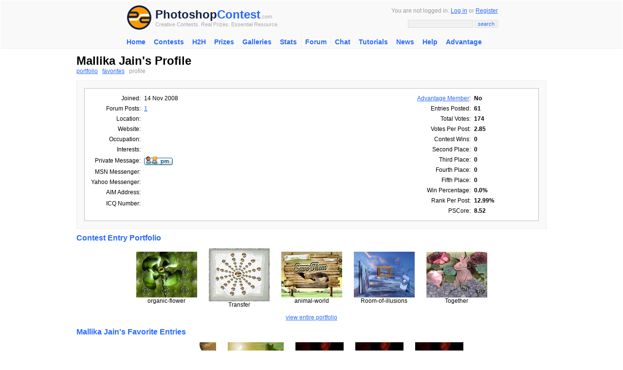

--- FILE ---
content_type: text/html; charset=UTF-8
request_url: https://photoshopcontest.com/boards/profile.php?mode=viewprofile&u=69900
body_size: 19368
content:
<!DOCTYPE HTML PUBLIC "-//W3C//DTD HTML 4.01 Transitional//EN">
<html dir="ltr">

<head>
	<meta http-equiv="Content-Type" content="text/html; charset=iso-8859-1" />
	<meta http-equiv="Content-Style-Type" content="text/css" />
	
	<link rel="top" href="./index.php" title="Photoshop Contest Forum Index" />
<link rel="search" href="./search.php" title="Search" />
<link rel="help" href="./faq.php" title="FAQ" />
<link rel="author" href="./memberlist.php" title="Memberlist" />
<link rel="chapter forum" href="viewforum.php?f=12" title="Featured Pic" />
<link rel="chapter forum" href="viewforum.php?f=13" title="Contests and Entries" />
<link rel="chapter forum" href="viewforum.php?f=14" title="Voting" />
<link rel="chapter forum" href="viewforum.php?f=29" title="Tutorials" />
<link rel="chapter forum" href="viewforum.php?f=15" title="Welcome Center" />
<link rel="chapter forum" href="viewforum.php?f=16" title="Gatherings and Meetings" />
<link rel="chapter forum" href="viewforum.php?f=17" title="Fun and Games" />
<link rel="chapter forum" href="viewforum.php?f=18" title="General Discussion" />
<link rel="chapter forum" href="viewforum.php?f=19" title="Brain Storm" />
<link rel="chapter forum" href="viewforum.php?f=22" title="Migrated Topics" />
<link rel="chapter forum" href="viewforum.php?f=32" title="Off Topic" />
<link rel="chapter forum" href="viewforum.php?f=24" title="Requests ONLY" />
<link rel="chapter forum" href="viewforum.php?f=20" title="New Users" />
<link rel="chapter forum" href="viewforum.php?f=21" title="Ask the Experts" />
<link rel="chapter forum" href="viewforum.php?f=25" title="Entry Removal Requests" />
<link rel="chapter forum" href="viewforum.php?f=28" title="Computer Problems" />

	<META NAME="Description" CONTENT="Photoshop Forums Viewing profile">
	<META NAME="Keywords" CONTENT="Viewing profile, photoshop contests, photoshop contest, photography contests, adobe photoshop, photoshop, images contests, art contests, image editing, photoshopping, funny images, creative artwork, cool pics, win prizes, adobe">
	<title>Photoshop Forums - Viewing profile on Photoshop Contest</title>
	<link rel="stylesheet" href="templates/psc/phpBBlite.css" title="Photoshop Contest" media="screen" type="text/css" />
	<link rel="stylesheet" href="/inc/templates/style.css" type="text/css" />
	<script type="text/javascript" src="http://ajax.googleapis.com/ajax/libs/jquery/1.6.1/jquery.min.js"></script>
<script type="text/javascript" src="/js/knmi.js"></script>
</head>

<BODY topmargin="0" leftmargin="0" rightmargin="0" bgcolor="#FFFFFF" link="#276AFF" vlink="#276AFF" alink="#FF0000">
<a name="top"></a>
<center>

<div class="header">
	<center>
		<table width="770" cellpadding="2" cellspacing="0" border="0">
		<form method="GET" action="/search/results.html">
		<input type="hidden" name="client" value="pub-9918565803340965"></input>
		<input type="hidden" name="forid" value="1"></input>
		<input type="hidden" name="ie" value="ISO-8859-1"></input>
		<input type="hidden" name="oe" value="ISO-8859-1"></input>

		<input type="hidden" name="cof" value="GALT:#276AFF;GL:1;DIV:#FFFFFF;VLC:276AFF;AH:center;BGC:FFFFFF;LBGC:FFFFFF;ALC:276AFF;LC:276AFF;T:000000;GFNT:276AFF;GIMP:276AFF;FORID:11"></input>
		<input type="hidden" name="hl" value="en"></input>
		<input type="hidden" name="sitesearch" value="photoshopcontest.com"></input>
		<tr>
			<td valign="middle" align="left" width="40">
				<a href="/"><img src="/images/site/psclogo.gif" alt="Photoshop Contest" title="Splodge Rocks" height="50" width="50" border="0" hspace="4" vspace="4"></a>
			</td>
			<td valign="middle" align="left" width="100%" nowrap>
				<a href="http://photoshopcontest.com/" class="psclogo-dark"><font color="#132243">Photoshop</font></a><a href="http://photoshopcontest.com/" class="psclogo-light">Contest</a></span><span class="psclogo-small">.com</span><br />

				<span class="psclogo-small">Creative Contests. Real Prizes. Essential Resource.</span>
			</td>
			<td valign="middle" align="right" width="400" nowrap class=grey>



				You are not logged in. <a href="/boards/login.php">Log in</a> or <a href="/boards/profile.php?mode=register">Register</a>


		                <p></p>
                		<input type="text" class="textbox" name="q" size="20" maxlength="100">&nbsp;<input type="submit" class="button" name="sa" value="search">
		        </td>
		</tr>
                <tr>
                        <td colspan=\"3\" height=\"4\"></td>
                </tr>
		</form>
		</table>
	</center>
</div>
  <div class="topnav">
			 
			 <ul id="navlist">
			 <li><a href="http://photoshopcontest.com/">Home</a></li>
<li><a href="/contests/active.html">Contests</a><ul class="subs">
<li><a href="/tournament/16">H2H 2015</a></li>
</ul></li>
<li><a href="/tournament/16">H2H</a><ul class="subs">
<li><a href="/tournament/16">H2H 2015</a></li>
</ul></li>
<li><a href="/prizes/index.html">Prizes</a></li>
<li><a href="/galleries/index.html">Galleries</a></li>
<li><a href="/standings/leaders.html">Stats</a></li>
<li id="current"><a href="/boards/">Forum</a></li>
<li><a href="/chat/talk.html">Chat</a></li>
<li><a href="/tutorials/photoshop-tips.html">Tutorials</a><ul class="subs">
<li><a href="/tutorials_video/photoshop-tips.html">Videos</a></li>
</ul></li>
<li><a href="/news/index.html">News</a></li>
<li><a href="/faq/help.html">Help</a></li>
<li><a href="/advantage/index.html">Advantage</a></li>
</ul>
			 
			 </div><div style="clear:both" />
			 <script>sfHover = function() {
			var sfEls = document.getElementById("navlist").getElementsByTagName("li");
			for (var i=0; i<sfEls.length; i++) {
				sfEls[i].onmouseover=function() {
					this.className+=" sfhover";
				}
				sfEls[i].onmouseout=function() {
				this.className=this.className.replace(new RegExp(" sfhover"), "");
				}
			}
		}
		if (window.attachEvent) window.attachEvent("onload", sfHover);</script>
	

<table width="770" cellpadding="2" cellspacing="0" border="0">
<tr>
        <td height=\"8\"></td>
</tr>
</table>

<table width="970" cellpadding="2" cellspacing="0" border="0">
<tr>
        <td valign="top" align="center">

<div class="left">
		<table cellpadding="0" cellspacing="0" border="0" width="100%"><tr>
			
                        <td align="left" valign="top" class="grey" width="100%">
                                        <font size=5 color="#000000"><b>Mallika Jain's Profile</b></font>
                                        <br />
                                        <a href="/portfolio/69900/index.html">portfolio</a>&nbsp;&nbsp;
                                        <a href="/favorites/69900/index.html">favorites</a>&nbsp;&nbsp;
                                       	profile&nbsp;&nbsp;
                                </td>
                        </tr>

                        </table>
                        <p></p>
	<div class="base">
		<div class="text">
			<table width="100%" cellspacing="1" cellpadding="3" border="0" align="center">
			  <tr>
				<td align="left" valign="top" width="100%">
					<table border="0" cellspacing="1" cellpadding="3">
						<tr>
						  <td align="right"><p>Joined:</p></td>
						  <td><p>14 Nov 2008</p></td>
						</tr>
						<tr>
						  <td valign="top" align="right"><p>Forum Posts:</p></td>
						  <td><p><a href="search.php?search_author=Mallika+Jain">1</a></p></td>
						</tr>
						<tr>
						  <td align="right"><p>Location:</p></td>
						  <td><p>&nbsp;</p></td>
						</tr>
						<tr>
						  <td align="right"><p>Website:</p></td>
						  <td><p>&nbsp;</p></td>
						</tr>
						<tr>
						  <td align="right"><p>Occupation:</p></td>
						  <td><p>&nbsp;</p></td>
						</tr>
						<tr>
						  <td align="right"><p>Interests:</p></td>
						  <td><p>&nbsp;</p></td>
						</tr>
						<tr>
						  <td align="right"><p>Private Message:</p></td>
						  <td><a href="privmsg.php?mode=post&amp;u=69900"><img src="templates/psc/images/lang_english/icon_pm.gif" alt="Send private message" title="Send private message" border="0" /></a></td>
						</tr>
						<tr>
						  <td align="right"><p>MSN Messenger:</p></td>
						  <td>&nbsp;</td>
						</tr>
						<tr>
						  <td align="right" nowrap><p>Yahoo Messenger:</p></td>
						  <td></td>
						</tr>
						<tr>
						  <td align="right"><p>AIM Address:</p></td>
						  <td>&nbsp;</td>
						</tr>
						<tr>
						  <td align="right"><p>ICQ Number:</p></td>
						  <td><script language="JavaScript" type="text/javascript"><!--

						if ( navigator.userAgent.toLowerCase().indexOf('mozilla') != -1 && navigator.userAgent.indexOf('5.') == -1 && navigator.userAgent.indexOf('6.') == -1 )
							document.write(' &nbsp;');
						else
							document.write('<table cellspacing="0" cellpadding="0" border="0"><tr><td><div style="position:relative;height:18px"><div style="position:absolute">&nbsp;</div><div style="position:absolute;left:3px;top:-1px">&nbsp;</div></div></td></tr></table>');

						  //--></script><noscript>&nbsp;</noscript></td>
						</tr>
					  </table>
				</td>
				<td valign="top" width="250" nowrap>
					<table border="0" cellspacing="1" cellpadding="3">
					<tr>
					  <td nowrap="nowrap" align="right"><a href="/advantage/index.html">Advantage Member</a>:</td>
					  <td width="50%"><b><b>No</b></b></td>
					</tr>
					<tr>
					  <td nowrap="nowrap" align="right">Entries Posted:</td>
					  <td width="50%"><b>61</b></td>
					</tr>
					<tr>
					  <td nowrap="nowrap" align="right">Total Votes:</td>
					  <td width="50%"><b>174</b></td>
					</tr>
					<tr>
					  <td nowrap="nowrap" align="right">Votes Per Post:</td>
					  <td width="50%"><b>2.85</b></td>
					</tr>
					<tr>
					  <td nowrap="nowrap" align="right">Contest Wins:</td>
					  <td width="50%"><b>0</b></td>
					</tr>
					<tr>
					  <td nowrap="nowrap" align="right">Second Place:</td>
					  <td width="50%"><b>0</b></td>
					</tr>
					<tr>
					  <td nowrap="nowrap" align="right">Third Place:</td>
					  <td width="50%"><b>0</b></td>
					</tr>
					<tr>
					  <td nowrap="nowrap" align="right">Fourth Place:</td>
					  <td width="50%"><b>0</b></td>
					</tr>
					<tr>
					  <td nowrap="nowrap" align="right">Fifth Place:</td>
					  <td width="50%"><b>0</b></td>
					</tr>
					<tr>
					  <td nowrap="nowrap" align="right">Win Percentage:</td>
					  <td width="50%"><b>0.0%</b></td>
					</tr>
					<tr>
					  <td nowrap="nowrap" align="right">Rank Per Post:</td>
					  <td width="50%"><b>12.99%</b></td>
					</tr>
					<tr>
					  <td nowrap="nowrap" align="right">PSCore:</td>
					  <td width="50%"><b>8.52</b></td>
					</tr>
					</table>
				</td>
			  </tr>
			</table>
		</div>
	</div>
					
	<div align="left"><font size="3" color="#276AFF"><b>Contest Entry Portfolio</b></font></div>
	<center>
	<table cellpadding="12" cellspacing="0" border="0">
	<tr>
<td align=center valign=middle><a href="/view-entry/179183/display.html"><img src="/images/thumbs/yfjxc5qxnam9ynfnd2rw3vajsgcx6tumhwyz.jpg" border=0></a><br />organic-flower</td><td align=center valign=middle><a href="/view-entry/179013/display.html"><img src="/images/thumbs/nij19yksw4qle16u0twnorus0i0kopupmol0.jpg" border=0></a><br />Transfer</td><td align=center valign=middle><a href="/view-entry/179004/display.html"><img src="/images/thumbs/bybbadat1zgq728sek7wg5ac2taigq6ind79.jpg" border=0></a><br />animal-world</td><td align=center valign=middle><a href="/view-entry/179000/display.html"><img src="/images/thumbs/kcys9coixip87ubjylmcbros28io44sarcjn.jpg" border=0></a><br />Room-of-illusions</td><td align=center valign=middle><a href="/view-entry/178998/display.html"><img src="/images/thumbs/a8pibzeim4gez96ryz8ffrewl7mscu8ul2l6.jpg" border=0></a><br />Together</td></tr></table><a href='/portfolio/69900/index.html'>view entire portfolio</a></center><br />
					
<div align="left"><font size="3" color="#276AFF"><b>Mallika Jain's Favorite Entries</b></font></div>
<center>
<table cellpadding="12" cellspacing="0" border="0">
<tr>
<td align="center" valign="middle" class="grey"><a href="/view-entry/87968/display.html"><img src="/images/thumbs/92314926b6988a3e9aca9ec9d8d6c7c7a72c97b3205099.jpg" border=0></a><br />by <a href="/boards/profile.php?mode=viewprofile&u=7302">billtvshow</a></td><td align="center" valign="middle" class="grey"><a href="/view-entry/93892/display.html"><img src="/images/thumbs/6521642782c748ab27ddaf311846de0cba69d47d356489.jpg" border=0></a><br />by <a href="/boards/profile.php?mode=viewprofile&u=10147">anfa</a></td><td align="center" valign="middle" class="grey"><a href="/view-entry/71102/display.html"><img src="/images/thumbs/50310513935978fa2cd90bb4329afcc2a26f345356475.jpg" border=0></a><br />by <a href="/boards/profile.php?mode=viewprofile&u=7302">billtvshow</a></td><td align="center" valign="middle" class="grey"><a href="/view-entry//display.html"><img src="/images/thumbs/50310513935978fa2cd90bb4329afcc2a26f345356475.jpg" border=0></a><br />by <a href="/boards/profile.php?mode=viewprofile&u=7302">billtvshow</a></td><td align="center" valign="middle" class="grey"><a href="/view-entry//display.html"><img src="/images/thumbs/50310513935978fa2cd90bb4329afcc2a26f345356475.jpg" border=0></a><br />by <a href="/boards/profile.php?mode=viewprofile&u=7302">billtvshow</a></td></tr></table><a href='/favorites/69900/index.html'>view all favorites</a></center><br />






                <br />
                <br />
</div>

                <div class="base">
                        <center>
                                <img src="templates/psc/images/icon_mini_faq.gif" width="12" height="13" alt="FAQ" /> <a href="faq.php">FAQ</a>&nbsp;
                                <img src="templates/psc/images/icon_mini_search.gif" width="12" height="13" alt="Search" /> <a href="search.php">Search</a>&nbsp;
                                <img src="templates/psc/images/icon_mini_members.gif" width="12" height="13" alt="Memberlist" /> <a href="memberlist.php">Memberlist</a>&nbsp;
                                <img src="templates/psc/images/icon_mini_groups.gif" width="12" height="13" alt="Usergroups" /> <a href="groupcp.php">Usergroups</a>&nbsp;

                                <img src="templates/psc/images/icon_mini_register.gif" width="12" height="13" alt="Register" /> <a href="profile.php?mode=register">Register</a>&nbsp;

                                <img src="templates/psc/images/icon_mini_profile.gif" width="12" height="13" alt="Profile" /> <a href="profile.php?mode=editprofile">Profile</a>&nbsp;
                                <img src="templates/psc/images/icon_mini_message.gif" width="12" height="13" /> <a href="privmsg.php?folder=inbox">inbox</a>&nbsp;
                                <img src="templates/psc/images/icon_mini_login.gif" width="12" height="13" alt="Log in" /> <a href="login.php">Log in</a>&nbsp;
                        </center>
                </div>
		<div class="bottom">
			
		</div>

<br />
<script type="text/javascript"><!--
    e9 = new Object();
    e9.size = "728x90";
//--></script>
<script type="text/javascript" src="http://tags.expo9.exponential.com/tags/PhotoShopContestcom/ROS/tags.js"></script>


	</td>
</tr>
</table>

<table width="770" cellpadding="2" cellspacing="0" border="0">
<tr>
	<td height=\"30\"></td>
</tr>
<tr>
	<td valign="top" align="left">

			<div class="base">
				<span class="bottomtitle">Navigate PSC</span>
			</div>

		<table cellpadding="2" cellspacing="2" border="0">

		<tr>
			<td align="left" valign="top">
				<table cellpadding="2" cellspacing="2" border="0">

				<tr>
					<td valign="top" align="left" class="sitemap">Contests</td>
					<td valign="top" align="left" nowrap>

						<a href="/contests/active.html">open</a>&nbsp;

						<a href="/archives/photoshop-contests.html">completed</a>&nbsp;


						<a href="/galleries/winners/index.html">winners</a>&nbsp;

						<a href="/prizes/index.html">prizes</a>&nbsp;

						<a href="/events/special.html">events</a>&nbsp;

						<a href="/faq/help.html">rules</a>&nbsp;

						<a href="/rss/contests.xml">rss</a>&nbsp;

					</td>
				</tr>

				<tr>

					<td valign="top" align="left" class="sitemap">Galleries</td>
					<td valign="top" align="left" nowrap>

						<a href="/galleries/votes/index.html">votes</a>&nbsp;

						<a href="/galleries/authenticity/index.html">authentic</a>&nbsp;

						<a href="/galleries/execution/index.html">skillful</a>&nbsp;

						<a href="/galleries/humor/index.html">funny</a>&nbsp;


						<a href="/galleries/idea/index.html">creative</a>&nbsp;

						<a href="/galleries/theme/index.html">theme</a>&nbsp;

						<a href="/galleries/winners/index.html">winners</a>&nbsp;

					</td>
				</tr>

				<tr>
					<td valign="top" align="left" class="sitemap">Interact</td>

					<td valign="top" align="left" nowrap>

						<a href="/boards/profile.php?mode=register">register</a>&nbsp;


            <a href="/boards/login.php">log in/out</a>&nbsp;


						<a href="/boards/">forum</a>&nbsp;

						<a href="/chat/talk.html">chat</a>&nbsp;

						<a href="/user-lookup/search.html">user lookup</a>&nbsp;

						<a href="/contact/index.html">contact</a>&nbsp;

					</td>
				</tr>

				</table>
			</td>
			<td align="left" valign="top">
				<table cellpadding="2" cellspacing="2" border="0">


				<tr>
					<td valign="top" align="left" class="sitemap">Stats</td>
					<td valign="top" align="left" nowrap>

						<a href="/standings/leaders.html">monthly leaders</a>&nbsp;

						<a href="/halloffame/results.html">hall of fame</a>&nbsp;

						<a href="/records/alltime.html">record holders</a>&nbsp;

					</td>

				</tr>

				<tr>
					<td valign="top" align="left" class="sitemap">PSC</td>
					<td valign="top" align="left" nowrap>

						<a href="/advantage/index.html">advantage</a>&nbsp;

						<a href="/news/index.html">news</a>
            <a href="/newsrss/newsrss.xml">(rss)</a>&nbsp;
						<a href="/faq/help.html">faq</a>&nbsp;


						<a href="/about/index.html">about</a>&nbsp;

						<a href="/links/index.html">links</a>&nbsp;

						<a href="/contact/index.html">contact</a>&nbsp;

						<a href="/">home</a>&nbsp;

					</td>
				</tr>

				<tr>

					<td valign="top" align="left" class="sitemap">Help</td>
					<td valign="top" align="left" nowrap>

						<a href="/faq/help.html">faq</a>&nbsp;

						<a href="/search/index.html">search</a>&nbsp;

						<a href="/boards/viewforum.php?f=20">new users</a>&nbsp;

						<a href="/tutorials/photoshop-tips.html">tutorials</a>&nbsp;


						<a href="/contact/index.html">contact</a>&nbsp;

						<a href="/boards/profile.php?mode=sendpassword">password</a>&nbsp;

					</td>
				</tr>
			</table>
			</td>
</tr>
</table>

<br />

<center>
	<span class="copyright">
        Adobe, the Adobe logo, Adobe Photoshop, Creative Suite and Illustrator are registered trademarks of Adobe Systems Incorporated.<br />
        Text and images copyright � 2000-2006 <a href="http://photoshopcontest.com/">Photoshop Contest</a>. All rights reserved.<br />
		A venture of <a href="https://www.expertrating.com" target="_blank">ExpertRating.com</a>
	</span>
</center>

<br />
<br />






<script src="http://www.google-analytics.com/urchin.js" type="text/javascript">
</script>
<script type="text/javascript">
_uacct = "UA-629729-1";
urchinTracker();
</script>






</body>
</html>



--- FILE ---
content_type: text/css
request_url: https://photoshopcontest.com/boards/templates/psc/phpBBlite.css
body_size: 3832
content:
body {
        font-family: "Trebuchet MS", sans-serif;
	background: white;
	margin: 0;
	padding: 1px;
}

img {
	border: none;
}

h1#hheader {
        font-family: "Trebuchet MS", sans-serif;
	position: absolute;
	top: 0px;
	left: 20px;
	margin-right: 340px;
}

p#pheader {
        font-family: "Trebuchet MS", sans-serif;
	position: absolute;
	top: 40px;
	left: 100px;
	margin-right: 340px;
}

h2 {
	font-family: "Trebuchet MS", sans-serif;
	margin: 0px;
	font-size: 170%;
}

h3 {
        font-family: "Trebuchet MS", sans-serif;
}

p, li {
        font-family: "Trebuchet MS", sans-serif;
}

p.titleish {
	font-weight: bold;
}

p.info {
	background: #F1F1F1;
}

p.small {
	font-size: 70%;
}

p.postbodytopinfo {
	padding-bottom: 2px;
	margin: 0px;
	font-size: 85%;
	border-bottom: 1px dashed silver;
}

a {
	color: #276AFF;
	text-decoration: underline;
}

a:hover {
	text-decoration: none;
}

a:visited {
	color: #276AFF;
}

a.small {font-size:10px}

a.psclogo-dark{
  font-family: Trebuchet MS, Arial, sans-serif;
  font-size: 24px;
  color: #132243;
  font-weight: bold;
  text-decoration: none;
}

a.psclogo-light{
  font-family: Trebuchet MS, Arial, sans-serif;
  font-size: 24px;
  color: #276AFF;
  font-weight: bold;
  text-decoration: none;
}

span.psclogo-small{
  font-family: Trebuchet MS, Arial, sans-serif;
  font-size: 11px;
  color: #AAAAAA;
  font-weight: normal;
  text-decoration: none;
}


.alignedright {
	text-align: right;
}

.centered {
	text-align: center;
}

textarea {
        font-family: "Trebuchet MS", sans-serif;
}

div.right {
        font-family: "Trebuchet MS", sans-serif;
	background: #F1F1F1;
	border: 1px solid silver;
	padding: 10px;

	float: right;
	line-height: 150%;
	width: 250px;
	clear: both;
	margin-bottom: 10px;
}

div.catrow {
        font-family: "Trebuchet MS", sans-serif;
	background: #F1F1F1;
	padding: 5px;
	margin-bottom: 10px;
	border: 1px solid silver;
	text-align: left;
}

div.forumrow {
	background: white;
	border: 1px solid silver;
	margin: 8px;
	padding: 5px;
}

div.base {
	background: #F1F1F1;
	padding: 5px;
	border: 1px solid silver;
	margin-bottom: 10px;
	text-align: left;
}

div.text {
	background: white;
	margin: 10px;
	padding: 5px;
	border: 1px solid silver;
	overflow: auto;
}

div.topics {
	background: #F1F1F1;
	border: 1px solid silver;
	padding: 3px;
	text-align: center;
}

table.topics {
	margin-bottom: 5px;
	padding: 5px;
	margin-left: auto;
	margin-right: auto;
	background: white;
	border: 1px solid silver;
	width: 95%;
	text-align: left;
}

table.topics td {
        font-family: "Trebuchet MS", sans-serif;
}

div.bottom {
        font-family: "Trebuchet MS", sans-serif;
	font-size: 80%;
	color: silver;
	text-align: center;
	clear: both;
}

div.posts {
	background: #F1F1F1;
	border: 1px solid silver;
	padding: 10px;
}

div.postbody {
	background: white;
	border: 1px solid silver;
        font-family: "Trebuchet MS", sans-serif;
	padding: 5px;
	padding-left: 110px;

	text-align: left;

}

	div.postbody li {
		font-size: 100%;
	}

div.spacer {
	height: 5px;
}

div.postbodyleft {
	width: 105px;
	height: 130px;
	position: absolute;
	padding: 5px;
	font-size: 85%;	
  display:block;
	z-index: 1;
}

div.quote1 {
	margin: 20px;
	margin-bottom: 0px;
	font-size: 90%;
}

div.quote2 {
	margin: 20px;
	margin-top: 0px;
	border: 1px solid silver;
	background: #F1F1F1;
	overflow: auto;
}

div.quote2_code {
	margin: 20px;
	margin-top: 0px;
	border: 1px solid silver;
	background: #F1F1F1;
	font-family: monospace, sans-serif;
	font-size: 90%;
	overflow: auto;
}

div.inboxbar {
	background: #F1F1F1;
	border: 1px solid silver;
}

div.pmtext {
	font-family: sans-serif;
}

acronym {
	cursor: help;
}

div.signature {
  width:825px;
  overflow:hidden;
}
div.postbodyright {
  width:825px;
  overflow: hidden;
}
div.postimg {
  overflow:auto;
}


--- FILE ---
content_type: application/javascript
request_url: https://photoshopcontest.com/js/knmi.js
body_size: 3868
content:
$(document).ready(function() {
var kkeys = [], konami = "38,38,40,40,37,39,37,39,66,65";
$(document).keydown(function(e) {
  kkeys.push( e.keyCode );
  if ( kkeys.toString().indexOf( konami ) >= 0 ){
    $(document).unbind('keydown',arguments.callee);

      cornify_add();
      $(document).keydown(cornify_add);

  }
});
})

var cornify_count = 0;
cornify_add = function() {
	cornify_count += 1;
	var cornify_url = 'http://www.cornify.com/';
	var div = document.createElement('div');
	div.style.position = 'fixed';

	var numType = 'px';
	var heightRandom = Math.random()*.75;
	var windowHeight = 768;
	var windowWidth = 1024;
	var height = 0;
	var width = 0;
	var de = document.documentElement;
	if (typeof(window.innerHeight) == 'number') {
		windowHeight = window.innerHeight;
		windowWidth = window.innerWidth;
	} else if(de && de.clientHeight) {
		windowHeight = de.clientHeight;
		windowWidth = de.clientWidth;
	} else {
		numType = '%';
		height = Math.round( height*100 )+'%';
	}

	div.onclick = cornify_add;
	div.style.zIndex = 10;
	div.style.outline = 0;

	if( cornify_count==15 ) {
		div.style.top = Math.max( 0, Math.round( (windowHeight-530)/2 ) )  + 'px';
		div.style.left = Math.round( (windowWidth-530)/2 ) + 'px';
		div.style.zIndex = 1000;
	} else {
		if( numType=='px' ) div.style.top = Math.round( windowHeight*heightRandom ) + numType;
		else div.style.top = height;
		div.style.left = Math.round( Math.random()*90 ) + '%';
	}

	var img = document.createElement('img');
	var currentTime = new Date();
	var submitTime = currentTime.getTime();
	if( cornify_count==15 ) submitTime = 0;
	img.setAttribute('src','/avatar.php?r='+ submitTime);
	var ease = "all .1s linear";
	//div.style['-webkit-transition'] = ease;
	//div.style.webkitTransition = ease;
	div.style.WebkitTransition = ease;
	div.style.WebkitTransform = "rotate(1deg) scale(1.01,1.01)";
	//div.style.MozTransition = "all .1s linear";
	div.style.transition = "all .1s linear";
	div.onmouseover = function() {
		var size = 1+Math.round(Math.random()*10)/100;
		var angle = Math.round(Math.random()*180-10);
		var result = "rotate("+angle+"deg) scale("+size+","+size+")";
		this.style.transform = result;
		//this.style['-webkit-transform'] = result;
		//this.style.webkitTransform = result;
		this.style.WebkitTransform = result;
		//this.style.MozTransform = result;
		//alert(this + ' | ' + result);
	}
	div.onmouseout = function() {
		var size = .9+Math.round(Math.random()*10)/100;
		var angle = Math.round(Math.random()*90);
		var result = "rotate("+angle+"deg) scale("+size+","+size+")";
		this.style.transform = result;
		//this.style['-webkit-transform'] = result;
		//this.style.webkitTransform = result;
		this.style.WebkitTransform = result;
		//this.style.MozTransform = result;
	}
	var body = document.getElementsByTagName('body')[0];
	body.appendChild(div);
	div.appendChild(img);

	// Add stylesheet.
	if (cornify_count == 5) {
		var cssExisting = document.getElementById('__cornify_css');
		if (!cssExisting) {
			var head = document.getElementsByTagName("head")[0];
			var css = document.createElement('link');
			css.id = '__cornify_css';
			css.type = 'text/css';
			css.rel = 'stylesheet';
			css.href = 'http://www.cornify.com/css/cornify.css';
			css.media = 'screen';
			head.appendChild(css);
		}
		cornify_replace();
	}
}

cornify_replace = function() {
	// Replace text.
	var hc = 6;
	var hs;
	var h;
	var k;
	var words = ['Happy','Sparkly','Glittery','Fun','Magical','Lovely','Cute','Charming','Amazing','Wonderful'];
	while(hc >= 1) {
		hs = document.getElementsByTagName('h' + hc);
		for (k = 0; k < hs.length; k++) {
			h = hs[k];
			h.innerHTML = words[Math.floor(Math.random()*words.length)] + ' ' + h.innerHTML;
		}
		hc-=1;
	}
}

